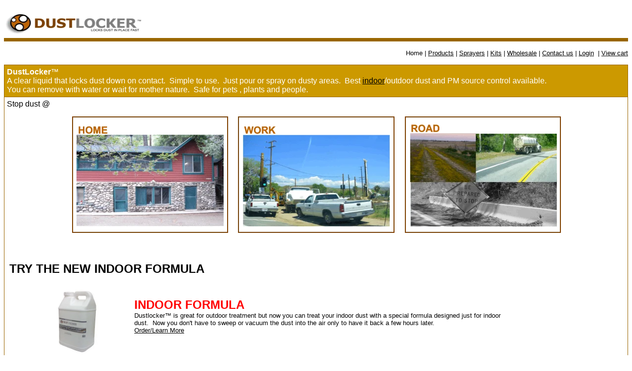

--- FILE ---
content_type: text/html; charset=UTF-8
request_url: https://www.dustlocker.com/?page=home
body_size: 3103
content:





<html>

<head>
<link rel="shortcut icon" type="image/x-icon" href="/favicon.ico">
<meta name="GENERATOR" content="PriorityDigital.com">
<meta name="ProgId" content="C@Wiz.Editor.Document">
<meta http-equiv="Content-Type" content="text/html; charset=windows-1252">
<title>DustLocker � </title>
<meta name="google-site-verification" content="Df7ntGuBL-XHOvA6j-RIWEqXcvfaFnEWbfd4fVYiP5Q" />
</head>

<body link="#000000" vlink="#808080" alink="#000000">
<!-- Traffic Bug -->
<img src='http://www.easyriver.com/irs/example_traffic_module.php?level=DLOCKER-04232010-05182024@page=home ' alt='TrafficAgentServer 1.01 ' width='1' height='1'>
<!-- Thank You! -->

<p><a href="http://www.DustLocker.com">
<img border="0" src="./img/main_smlogo.png" alt="DustLocker�" align="left" width="278" height="48"></a></p>
<p><br>
&nbsp;</p>
<hr color="#996600" size="7">
<p align="right">
<font face="Arial" size="2">Home | <a href="?page=products">Products</a> | <a href="?page=supplies">Sprayers</a> | <a href="?page=kits">Kits</a> |
<a href="?page=retail">Wholesale</a> | <a href="?page=contactus">Contact us</a> | <a href="?page=login">Login</a>&nbsp; | 

<!-- PAY PAL VIEW CART CODE -->
<A href="https://www.paypal.com/cgi-bin/webscr?cmd=_cart&business=HAKC7Z9ZCGFKE&display=1">View cart</a>




<!-- END PAY PAL VIEW CART CODE -->
</font>     </p>


<!-- ADD SITE LIBRARY -->
<p align="center">

<body>

<div align="center">
  <center>
  <table border="1" cellpadding="5" cellspacing="0" style="border-collapse: collapse" bordercolor="#996600" width="100%" id="AutoNumber1">
    <tr>
      <td width="100%" bgcolor="#CC9900"><font face="Arial">
      <font color="#FFFFFF"> <b>DustLocker</b>&#8482;<br>
      A clear liquid that locks dust down on contact.&nbsp; Simple to use.&nbsp; 
      Just pour or spray on dusty 
      areas.&nbsp; Best <A href="?page=indoor">indoor</a>/outdoor dust and PM source control available.&nbsp; <br>
      You can remove with water or wait for mother nature.&nbsp; Safe for pets , plants and 
      people.</font>
&nbsp;</font></td>
    </tr>
    <tr>
      <td width="100%" bgcolor="#FFFFFF" bordercolor="#FFFFFF" align="center">
      <p align="left"><font face="Arial">Stop dust @ </font></p>
      <p>
      <a href="?page=housedust">
<img border="0" src="img/home_logo.png" alt="Stop Dust at HOME Ranches, Farms, Houses" width="317" height="236"></a>&nbsp;&nbsp;&nbsp;&nbsp;
<a href="?page=workdust">
<img border="0" src="img/work_logo.png" alt="CONTROL DUST AT WORK Construction, Yards" width="317" height="236"></a>&nbsp;&nbsp;&nbsp;&nbsp;
<a href="?page=roaddust">
<img border="0" src="img/road_logo.png" alt="STOP DUST ON THE ROAD Dirt, sides,  hills" width="317" height="236"></a><p>

<!-- SPECIALS -->
<html>

<head>
<meta http-equiv="Content-Language" content="en-us">
<meta name="GENERATOR" conten">
<meta http-equiv="Content-Type" content="text/html; charset=windows-1252">
<title>Specials</title>
</head>

<body>
&nbsp;<div align="center">
  <center>
  <table border="0" cellpadding="5" cellspacing="0" style="border-collapse: collapse" bordercolor="#111111" width="100%" id="AutoNumber8" bgcolor="#FFFFFF">
    <tr>
      <td width="95%" align="left" valign="top"><b><font face="Arial" size="5">
      TRY THE NEW INDOOR FORMULA</font></b><div align="center">
        <center>
        <table border="0" cellpadding="5" cellspacing="0" style="border-collapse: collapse" bordercolor="#111111" width="100%" id="AutoNumber9">
          <tr>
            <td width="21%" bgcolor="#FFFFFF" align="center">
<img border="0" src="./img/indoor_bottle_shot_small.jpg" width="113" height="153"></td>
            <td width="66%"><font face="Arial"><b><font size="5" color="#FF0000">
            INDOOR
            FORMULA</font></b><br>
            <font size="2">Dustlocker</font></font><font face="Arial" size="2">&#8482; 
            is great for outdoor treatment but now you can treat your indoor 
            dust with a special formula designed just for indoor dust.&nbsp; Now 
            you don't have to sweep or vacuum the dust into the air only to have 
            it back a few hours later.<br>
            <a href="?page=indoor">Order/Learn More</a></font></td>
            <td width="13%">
            <p align="center">&nbsp;</td>
          </tr>
        </table>
        </center>
      </div>
      </td>
      <td width="5%" align="center">
      <p align="right">
      &nbsp;</td>
    </tr>
  </table>
  </center>
</div>



</body>

</html>
      </td>
    </tr>
    <tr>
      <td width="100%" bgcolor="#FFFFFF" bordercolor="#FFFFFF" align="center">



<div align="center">
  <center>
  <table border="0" cellpadding="5" cellspacing="0" style="border-collapse: collapse" bordercolor="#111111" width="100%" id="AutoNumber2">
    <tr>
      <td width="18%">&nbsp;</td>
      <td width="42%">&nbsp;</td>
      <td width="40%">&nbsp;</td>
    </tr>
    <tr>
      <td width="18%" align="center">
      <img border="0" src="./img/main_point.png" width="83" height="95"></td>
      <td width="42%" align="left" valign="top">
      <div align="center">
        <center>
        <table border="2" cellpadding="5" cellspacing="5" style="border-collapse: collapse" bordercolor="#996600" width="100%" id="AutoNumber3" bordercolorlight="#CC9900" bordercolordark="#996600">
          <tr>
            <td width="50%">
            <a href="?page=products">
            <img border="0" src="img/2and1gallons.png" width="160" height="137" alt="DustLocker&#8482;"></a></td>
            <td width="50%"><font face="Arial">Order by the gallon or larger quantities of <b>DustLocker</b>&#8482;<br>
            <br>
            <a href="?page=products">Dust Suppressant Liquids</a></font></td>
          </tr>
        </table>
        </center>
      </div>
      </td>
      <td width="40%">
      <div align="center">
        <center>
        <table border="2" cellpadding="5" cellspacing="5" style="border-collapse: collapse" bordercolor="#996600" width="100%" id="AutoNumber4" bordercolorlight="#CC9900" bordercolordark="#996600">
          <tr>
            <td width="50%" bordercolor="#996600" bordercolorlight="#CC9900" bordercolordark="#996600">
            <font face="Arial"><b>DustLocker</b> &#8482; authorized applicators and 
            equipment.<br>
&nbsp; <br>
            <a href="?page=supplies">Dust Control Sprayers</a></font></td>
            <td width="50%">
            <p align="right"><font face="Arial" size="1">DustLocker&#8482; authorized
            supplies.<br>
            </font><br>
            <a href="?page=supplies">
            <img border="0" src="./img/supplies.png" width="160" height="89" alt="supplies"></a></td>
          </tr>
        </table>
        </center>
      </div>
      <p>
      <br>
&nbsp;</td>
    </tr>
    <tr>
      <td width="18%" align="center">
      &nbsp;</td>
      <td width="42%">
      <table border="2" cellpadding="5" cellspacing="5" style="border-collapse: collapse" bordercolor="#996600" width="100%" id="AutoNumber3" bordercolorlight="#CC9900" bordercolordark="#996600">
        <tr>
          <td width="50%">
          <a href="?page=kits">
          <img border="0" src="img/new_kits.png" alt="Out of the box, dust control." width="216" height="172"></a></td>
          <td width="50%"><font face="Arial"><b>Complete kit's.</b><br>
          <br>
          The <b>DustLocker</b>&#8482; Dust
          Control Kit.&nbsp; Get rid of dust with a complete kit.&nbsp; <br>
          <br>
          <a href="?page=kits">Dust Suppressant, Dust control sprayers</a></font></td>
        </tr>
      </table>
      <p>&nbsp;</td>
      <td width="40%">
      <table border="2" cellpadding="5" cellspacing="5" style="border-collapse: collapse" bordercolor="#996600" width="100%" id="AutoNumber5" bordercolorlight="#CC9900" bordercolordark="#996600">
        <tr>
          <td width="50%" align="center">
          <a href="?page=university">
          <img border="0" src="./img/knowledgebases.png" width="48" height="34" alt="university"><img border="0" src="./img/bugs.png" width="63" height="67" alt="university"></a></td>
          <td width="50%"><font face="Arial"><b>DustLocker</b>&#8482; University.<br>
          <br>
          Fact sheets, Training programs and materials.<br>
          <br>
          <a href="?page=university">How to use DustLocker</a></font></td>
        </tr>
      </table>
      <p>&nbsp;</td>
    </tr>
  </table>
  </center>
</div>
<p align="center">&nbsp;</p>

      <p>&nbsp;</p>
      <p>&nbsp;</td>
    </tr>
  </table>
  </center>
</div>
<p>&nbsp; </p>



</body>








 

















  














































</p>

<p align="center">&nbsp;</p>



<div align="center">
  <center>
  <table border="0" cellpadding="0" cellspacing="0" style="border-collapse: collapse" bordercolor="#111111" width="100%" id="AutoNumber1">
    <tr>
      <td width="100%">&nbsp;</td>
    </tr>
  </table>
  </center>
</div>

<hr color="#996600" size="7">
<p align="center"><font face="Arial" size="1"><a href="?page=legal">Legal</a>&nbsp;&nbsp; |&nbsp;
<a href="?page=privacy">Privacy</a>&nbsp;
| <a href="?page=brochure">Brochure</a>&nbsp; | <a href="?page=products">Products</a>&nbsp; |
 <a href="?page=supplies">Equipment</a> | <a href="?page=retail">Sell at your store</a>&nbsp; |
<a href="?page=international">International</a><br>
<br>
&#169; 2026 LiquidPlow Inc, llc UDP.<br>
A 3m Subsidiary International Company.<br>
&nbsp;</font></p>

</body>

</html>